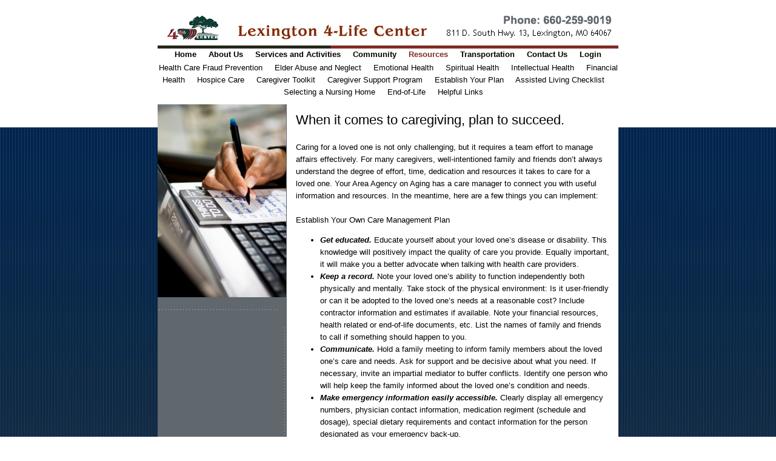

--- FILE ---
content_type: application/xhtml+xml;charset=iso-8859-1
request_url: http://www.lexington4life.org/index.cfm?Page=EstablishYourPlan
body_size: 8481
content:
<?xml version="1.0" encoding="iso-8859-1"?>
<!DOCTYPE html PUBLIC "-//W3C//DTD XHTML 1.0 Transitional//EN" "http://www.w3.org/TR/xhtml1/DTD/xhtml1-transitional.dtd">
<html xmlns="http://www.w3.org/1999/xhtml" xml:lang="en" lang="en">

<head>

	<meta http-equiv="Content-type" content="application/xhtml+xml; charset=iso-8859-1" />
<base href="http://www.lexington4life.org/" />
<link rel="stylesheet" type="text/css" href="lexington4life.css" />
<meta http-equiv="keywords" content="caregiver plan, caregivers, caregiving, Area Agency on Aging, care management plan" /> <meta name="description" content="The Lexington 4-Life Center, Lafayette County Missouri, houses the Margaret Gray Center, Lexington R-V Early Childhood Center, and Rodgers-Lafayette Dental and Health." /> <title>Lexington4-Life.org - Establish Your Plan - Lexington 4-Life Center</title> 
</head>

<body>
<div id="pagecontent">

	<div id="header">

		<div class="headerimg"><a href="index.cfm"><img src="images/header.jpg" class="headerimg" alt="" /></a></div>

		

		

<div id="mainmenubar" class="aligncenter">

			<a href="index.cfm?Page=Home"
			class="navlink">Home</a>
			&nbsp;&nbsp;&nbsp; 
			<a href="index.cfm?Page=AboutUs"
			class="navlink">About Us</a>
			&nbsp;&nbsp;&nbsp; 
			<a href="index.cfm?Page=ServicesandActivities"
			class="navlink">Services and Activities</a>
			&nbsp;&nbsp;&nbsp; 
			<a href="index.cfm?Page=Community"
			class="navlink">Community</a>
			&nbsp;&nbsp;&nbsp; 
			<a href="index.cfm?Page=Resources"
			class="navlink selectednavlink">Resources</a>
			&nbsp;&nbsp;&nbsp; 
			<a href="index.cfm?Page=Transportation"
			class="navlink">Transportation</a>
			&nbsp;&nbsp;&nbsp; 
			<a href="index.cfm?Page=ContactUs"
			class="navlink">Contact Us</a>
			&nbsp;&nbsp;&nbsp; 
			<a href="index.cfm?Page=Login"
			class="navlink">Login</a>
			
</div>



<div id="submenubar" class="aligncenter">

			<a href="index.cfm?Page=HealthCareFraudPrevention" class="subnavlink">
			Health Care Fraud Prevention</a>
			&nbsp;&nbsp;&nbsp; 
			<a href="index.cfm?Page=ElderAbuseandNeglect" class="subnavlink">
			Elder Abuse and Neglect</a>
			&nbsp;&nbsp;&nbsp; 
			<a href="index.cfm?Page=EmotionalHealth" class="subnavlink">
			Emotional Health</a>
			&nbsp;&nbsp;&nbsp; 
			<a href="index.cfm?Page=SpiritualHealth" class="subnavlink">
			Spiritual Health</a>
			&nbsp;&nbsp;&nbsp; 
			<a href="index.cfm?Page=IntellectualHealth" class="subnavlink">
			Intellectual Health</a>
			&nbsp;&nbsp;&nbsp; 
			<a href="index.cfm?Page=FinancialHealth" class="subnavlink">
			Financial Health</a>
			&nbsp;&nbsp;&nbsp; 
			<a href="index.cfm?Page=HospiceCare" class="subnavlink">
			Hospice Care</a>
			&nbsp;&nbsp;&nbsp; 
			<a href="index.cfm?Page=CaregiverToolkit" class="subnavlink">
			Caregiver Toolkit</a>
			&nbsp;&nbsp;&nbsp; 
			<a href="index.cfm?Page=CaregiverSupportProgram" class="subnavlink">
			Caregiver Support Program</a>
			&nbsp;&nbsp;&nbsp; 
			<span class="subnavlink selectednavlink">Establish Your Plan</span>
			&nbsp;&nbsp;&nbsp; 
			<a href="index.cfm?Page=AssistedLivingChecklist" class="subnavlink">
			Assisted Living Checklist</a>
			&nbsp;&nbsp;&nbsp; 
			<a href="index.cfm?Page=SelectingaNursingHome" class="subnavlink">
			Selecting a Nursing Home</a>
			&nbsp;&nbsp;&nbsp; 
			<a href="index.cfm?Page=EndofLife" class="subnavlink">
			End-of-Life</a>
			&nbsp;&nbsp;&nbsp; 
			<a href="index.cfm?Page=HelpfulLinks" class="subnavlink">
			Helpful Links</a>
			&nbsp;&nbsp;&nbsp; 
</div> 

	</div>

	<div id="pagebody">

		<table id="bodytable" border="0" cellpadding="0" cellspacing="0">
		<tr>

		

			<td id="promobar" class="aligntop">
			
				<img src="/images/EstablishPlan1.jpg" 
				style="width: 212px; height: 318px; border-width: 0px 0px 0px 0px;" alt="" />
				

				<div class="promohorizdashedline"><img src="/images/promohorizontaldashedline.gif" class="promohorizdashedline" alt="" /></div>
	
				<div id="promovertdashedline"><img src="/images/promoverticaldashedline.gif" id="promovertdashedlineimg" alt="" /></div>

				<div class="promopadding2">	
				<br />
				</div>

			
			</td>

		

		<td class="aligntop">
		<div class="bodypadding">
		<span class="headercopy">When it comes to caregiving, plan to succeed.</span><br />
<br />
<span class="copy">Caring for a loved one is not only challenging, but it requires a team effort to manage affairs effectively.  For many caregivers, well-intentioned family and friends don&rsquo;t always understand the degree of effort, time, dedication and resources it takes to care for a loved one.  Your Area Agency on Aging has a care manager to connect you with useful information and resources.  In the meantime, here are a few things you can implement:<br />
<br />
Establish Your Own Care Management Plan
<ul>
    <li><em><strong>Get educated.</strong></em>  Educate yourself about your loved one&rsquo;s disease or disability.  This knowledge will positively impact the quality of care you provide.  Equally important, it will make you a better advocate when talking with health care providers.</li>
    <li><em><strong>Keep a record.</strong></em>  Note your loved one&rsquo;s ability to function independently both physically and mentally.  Take stock of the physical environment:  Is it user-friendly or can it be adopted to the loved one&rsquo;s needs at a reasonable cost? Include contractor information and estimates if available.  Note your financial resources, health related or end-of-life documents, etc.  List the names of family and friends to call if something should happen to you.</li>
    <li><em><strong>Communicate.</strong></em>  Hold a family meeting to inform family members about the loved one&rsquo;s care and needs.  Ask for support and be decisive about what you need.  If necessary, invite an impartial mediator to buffer conflicts.  Identify one person who will help keep the family informed about the loved one&rsquo;s condition and needs.</li>
    <li><em><strong>Make emergency information easily accessible</strong></em><em><strong>.</strong></em>  Clearly display all emergency numbers, physician contact information, medication regiment (schedule and dosage), special dietary requirements and contact information for the person designated as your emergency back-up.</li>
</ul>
Taking care of your own needs is vital to offering your best to your loved one.  To support you along this journey and to help you establish your care management plan, we&rsquo;ve provided the following resource materials:<br />
<br />
<a href="/Documents/DefineNeeds.pdf" target="_blank"> Define Your Needs</a><br />
<a href="/Documents/Advocate.pdf" target="_blank"> Advocate for Yourself</a><br />
<a href="/Documents/CommunicateWithDoctors.pdf" target="_blank"> Communicate Confidently with Doctors</a><br />
<a href="/Documents/LPWorksheet.pdf" target="_blank"> Life Planning Worksheet</a><br />
<a href="/Documents/NursingHomeChecklist.pdf" target="_blank"> How to Choose a Nursing Home</a><br />
<a href="index.cfm?Page=AssistedLivingChecklist" target="_blank"> Develop an Assisted Living Checklist<br />
</a> <br />
</span> 
		</div>
		</td>
		</tr>
		</table>

	</div>

	<div id="footer">

		<div class="footerbg"><img src="images/footerbg.gif" class="footerbg" alt="" /></div>
		<div class="footercopy">
<div class="footerpadding"><a href="">Home</a> | <a href="">Events</a> | <a target="_blank" href="index.cfm?Page=Video">Video</a> | <a href="index.cfm?Page=PrivacyPolicy">Privacy Policy</a> | <a href="index.cfm?Page=HowtoGive">Donate</a> | <a href="index.cfm?Page=SiteMap">Site Map</a> | <a href="index.cfm?Page=ContactUs">Contact Us</a>&nbsp;&nbsp;&nbsp;&nbsp;&nbsp;&nbsp;&nbsp;&nbsp;&nbsp;&nbsp;&nbsp;&nbsp;&nbsp;&nbsp;&nbsp;&nbsp;&nbsp;&nbsp;<strong><a href="index.cfm?Page=HowtoGive">Give to the Lexington 4Life Foundation</a><br />
</strong>&copy; 2008 Lexington 4-Life Center. All rights are reserved.<br />
Site design and development by <a target="_blank" href="http://www.graceadvertising.us">Grace Advertising &amp; Consulting, Inc</a>.<br />
<br />
<br />
<div class="fb-like" data-show-faces="true" data-width="450" data-send="true" data-href="http://www.lexington4life.org/index.cfm?Page=Home"></div>
<br />
</div>
</div>

	</div>

</div>

<script src="scripts/mailinglist.js" type="text/javascript"></script>
</body>
</html>

--- FILE ---
content_type: text/css
request_url: http://www.lexington4life.org/lexington4life.css
body_size: 1152
content:
/* Global Styles */
html,body { background-color: white; margin: 0px 0px 0px 0px; background-image:url(images/bodybg.jpg); background-repeat: repeat-x; background-attachment: fixed; background-position: 0px 210px; }
#pagecontent { width: 760px; height: auto; margin-left: auto; margin-right: auto; padding-top: 15px; }
.copy { color: black; font-weight: normal; font-size: 0.8em; font-family: arial,Arial,helvetica,Helvetica,sans-serif; line-height: 1.6; }
.formcopy { color: black; font-weight: normal; font-size: 0.8em; font-family: arial,Arial,helvetica,Helvetica,sans-serif; }
.headercopy { color: black; font-weight: normal; font-size: 1.4em; font-family: 'Trebuchet MS',arial,Arial,helvetica,Helvetica,sans-serif; line-height: 1.6; }
.smallfrmfield { width: 75px; height: auto; }
.medfrmfield { width: 200px; height: auto; }
.alignright { text-align: right; }
.aligncenter { text-align: center; }
.aligntop { vertical-align: top; }
.nomargins { margin: 0px 0px 0px 0px; }
.row { clear: both; }

/* Header Styles */
.headerimg { width: 760px; height: 65px; border-width: 0px 0px 0px 0px; }
#newsletterbar { width: 760px; height: auto; margin-left: auto; margin-right: 0px; padding-top: 2px; }
.newslettercopy { color: black; font-weight: normal; font-size: 0.8em; font-family: 'Trebuchet MS',arial,Arial,helvetica,Helvetica,sans-serif; }
#mainmenubar { width: 760px; height: auto; color: black; font-weight: bold; font-size: 0.8em; font-family: arial,Arial,helvetica,Helvetica,sans-serif; padding-top: 2px; }
.navlink { color: black; text-decoration: none; }
.selectednavlink { color: #812C25; }
.subnavlink { color: black; text-decoration: none; line-height: 1.6; }
.headerimg2 { width: 760px; height: 284px; border-width: 0px 0px 0px 0px; padding-top: 2px; }
#submenubar { width: 760px; height: auto; color: black; font-weight: normal; font-size: 0.8em; font-family: arial,Arial,helvetica,Helvetica,sans-serif; padding-top: 5px; }

/* Body Styles */
#pagebody { width: 760px; height: auto; background-color: white; padding-top: 10px; }
.bodypadding { padding: 8px 15px 8px 15px; }
#bodytable { width: 760px; height: auto; }

/* Promo Area Styles*/
.promoarea { width: 730px; height: auto; margin-top: 8px; }
#promotable { width: 730px; height: auto; background-color: #60676D; padding-top: 20px; padding-bottom: 15px; }
.horizontalpromoline { width: 730px; height: 5px; border-width: 0px 0px 0px 0px; }
.verticalpromoline { width: 1px; height: 250px; border-width: 0px 0px 0px 0px; }
#promobox1 { width: 334px; height: auto; }
#promobox2 { width: 334px; height: auto; }
.promopadding { padding: 15px 15px 15px 15px; }
.promohorizdashedline { width: 201px; height: 1px; border-width: 0px 0px 0px 0px; padding-top: 3px; }
#promovertdashedline { float: right; width: 1px; height: 250px; padding: 40px 3px 20px 5px; }
#promovertdashedlineimg { width: 1px; height: 250px; border-width: 0px 0px 0px 0px; }
#promobar { width: 213px; height: auto; background-color: #60676D; }
.promopadding2 { padding: 25px 10px 30px 8px; }

/* Contact Us Styles */
#contacttable { width: 425px; height: auto; margin-left: auto; margin-right: auto; padding-top: 15px; }

/* Footer Styles */
#footer { width: 760px; height: auto; background-color: black; }
.footerbg { width: 760px; height: 5px; border-width: 0px 0px 0px 0px; vertical-align: top; }
.footercopy { color: #DBD9D9; font-weight: bold; font-size: 0.7em; font-family: arial,Arial,helvetica,Helvetica,sans-serif; line-height: 1.6; }
.footerpadding { padding: 15px 15px 20px 15px; }
.footerpadding a { color: #DBD9D9; text-decoration: none; }

--- FILE ---
content_type: application/javascript
request_url: http://www.lexington4life.org/scripts/mailinglist.js
body_size: 603
content:
var FieldInitialized=false;

function ClearField()
{
	if (FieldInitialized == false)
	{
		document.getElementById("mailinglistemail").value="";
		FieldInitialized=true;
	}

	return false;
}

function Validate()
{
	var Msg="";

	if (document.getElementById("mailinglistemail").value.length == 0)
	{ Msg=Msg + "* Your Email Address\n"; }

	if (Msg == "")
	{
		if (document.getElementById("mailinglistemail").value.indexOf("@") == -1)
		{ Msg=Msg + "* Your Email Address\n"; }

		else if (document.getElementById("mailinglistemail").value.indexOf(".") == -1)
		{ Msg=Msg + "* Your Email Address\n"; }

		else if (document.getElementById("mailinglistemail").value.length < 7)
		{ Msg=Msg + "* Your Email Address\n"; }
	}

	if (Msg != "")
	{ alert('Sorry, but before proceeding, you\nmust fill-in the following field(s):\n\n' + Msg); }

	else
     { return true; }

	return false;
}

if (typeof document.getElementById("mailinglistfrm").addEventListener != "undefined")
{
	document.getElementById("mailinglistemail").addEventListener("focus",ClearField,false);
	document.getElementById("mailinglistfrm").onsubmit=Validate;
}

if (typeof document.getElementById("mailinglistfrm").attachEvent != "undefined")
{
	document.getElementById("mailinglistemail").attachEvent("onfocus",ClearField);
	document.getElementById("mailinglistfrm").attachEvent("onsubmit",Validate);
}
